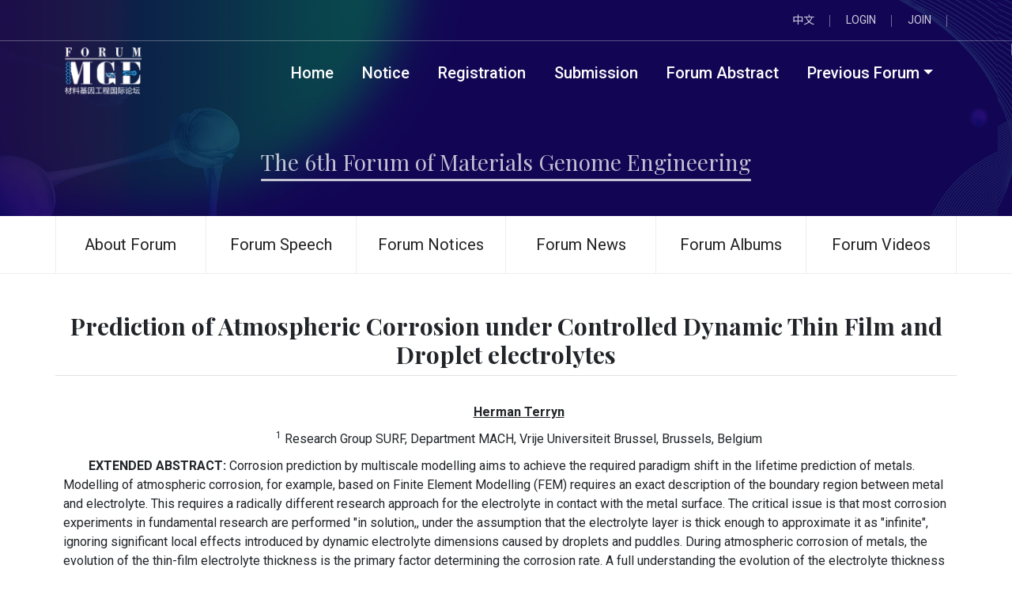

--- FILE ---
content_type: text/html; charset=utf-8
request_url: http://www.formge.cn/forum/forum2022/report/1000.html
body_size: 4081
content:


<!DOCTYPE html>
<html lang="zh">
<head>
    <meta charset="UTF-8">
    <meta name="viewport" content="width=device-width, initial-scale=1, shrink-to-fit=no">
    
    <link rel="stylesheet" href="/static/media/bootstrap5/css/bootstrap.min.css?t=20240507">
    <link rel="stylesheet" href="/static/media/bootstrap5-icons/bootstrap-icons.css?t=20240507">
    <link rel="stylesheet" href="/static/media/website.css?t=20240507">
    <script src="/static/media/swiper/swiper-bundle.min.js" type="text/javascript"></script>
    <link href="/static/media/swiper/swiper-bundle.min.css" rel="stylesheet">
    <!-- Fonts -->
    <link rel="preconnect" href="https://fonts.googleapis.com">
    <link rel="preconnect" href="https://fonts.gstatic.com" crossorigin>
    <link href="https://fonts.googleapis.com/css2?family=Noto+Sans+KR:wght@300;400;500;700&family=Playfair+Display:wght@400;700&family=Roboto:wght@300;400;500;700&display=swap" rel="stylesheet">
    <link rel="preconnect" href="https://fonts.googleapis.com">
    <link rel="preconnect" href="https://fonts.gstatic.com" crossorigin>
    <link href="https://fonts.googleapis.com/css2?family=Noto+Sans+KR:wght@300;400;500;700&family=Playfair+Display:wght@400;700&family=Roboto:wght@300;400;500;700&display=swap" rel="stylesheet">
    <link rel="preconnect" href="https://fonts.googleapis.com">
    <link rel="preconnect" href="https://fonts.gstatic.com" crossorigin>
    <link href="https://fonts.googleapis.com/css2?family=Noto+Sans+SC:wght@100..900&display=swap" rel="stylesheet">
    <!-- Icons Fonts -->
    <link href="https://fonts.googleapis.com/icon?family=Material+Icons" rel="stylesheet">
    <link rel="stylesheet" href="https://cdnjs.cloudflare.com/ajax/libs/font-awesome/4.7.0/css/font-awesome.min.css">
    <title>The 6th Forum of Materials Genome Engineering</title>
</head>
<body>
    <header id="forum-header" class="fixed-top">
        <div class="level-1">
            <div class="container d-flex justify-content-between">
                <div class="align-self-center">
                    <a href="/" style="padding: 5px 0;">
                    <!--
                        
                            <img src="/static/media/formge/logo_en.png" alt="" style="max-height: 30px;">
                        
                        -->
                    </a>
                </div>
                <ul class="mb-0 px-0 d-flex justify-content-end list-unstyled">
                    
                        <li>
                            <a href="/set/lang/zh-hans/?next=/forum/">中文</a>
                        </li>
                    
                    <li>
                        <a href="https://formge.scievent.com/login/">LOGIN</a>
                    </li>
                    <li>
                        <a href="https://formge.scievent.com/account_create/">JOIN</a>
                    </li>
                </ul>
            </div>

        </div>
        <div class="container level-2 d-flex mt-2">
            <a href="/forum/" class="me-auto"><img src="/static/media/formge/2024/formge_logo.png" alt=""></a>
            <nav class="navbar navbar-expand-lg navbar-expand-md" id="navbar-formge">
                <button class="navbar-toggler" type="button" data-toggle="collapse" data-target="#mainNavbar" aria-controls="mainNavbar" aria-expanded="false" aria-label="Toggle navigation">
                    <span class="navbar-toggler-icon"></span>
                </button>
                <div class="collapse navbar-collapse" id="mainNavbar">
                    <ul class="navbar-nav" id="menu-formge">
                        
    
        <li class="nav-item">
            <a class="nav-link" href="/forum/" target="_self">Home</a>
        </li>
    
        <li class="nav-item">
            <a class="nav-link" href="http://www.formge.cn/forum/notice/" target="_self">Notice</a>
        </li>
    
        <li class="nav-item">
            <a class="nav-link" href="https://formge2025.scievent.com/account_create/" target="_self">Registration</a>
        </li>
    
        <li class="nav-item">
            <a class="nav-link" href="https://formge2025.scievent.com/submission/guidelines/" target="_self">Submission</a>
        </li>
    
        <li class="nav-item">
            <a class="nav-link" href="/forum/sessions/" target="_self">Forum Abstract</a>
        </li>
    
    <li class="nav-item dropdown">
        <a class="nav-link dropdown-toggle" href="#" id="personCenter" role="button" data-bs-toggle="dropdown" aria-haspopup="true" aria-expanded="false">Previous Forum</a>
        <div class="dropdown-menu dropdown-menu-end" aria-labelledby="navbarDropdown">
            
                <a class="dropdown-item" href="/forum/2024/intro/">The 8th Forum of Materials Genome Engineering</a>
            
                <a class="dropdown-item" href="/forum/2023/intro/">The 7th Forum of Materials Genome Engineering</a>
            
                <a class="dropdown-item" href="/forum/forum2022/intro/">The 6th Forum of Materials Genome Engineering</a>
            
                <a class="dropdown-item" href="/forum/forum2021/intro/">The 5th Forum of Materials Genome Engineering</a>
            
                <a class="dropdown-item" href="/forum/4th/intro/">The 4th Forum of Materials Genome Engineering</a>
            
                <a class="dropdown-item" href="/forum/3rd/intro/">The 3rd Forum of Materials Genome Engineering</a>
            
                <a class="dropdown-item" href="/forum/2nd/intro/">The 2nd Forum of Materials Genome Engineering</a>
            
                <a class="dropdown-item" href="/forum/1st/intro/">The 1st Forum of Materials Genome Engineering</a>
            
        </div>
    </li>

                    </ul>
                </div>
            </nav>
        </div>
    </header>
    
    <div class="container-fluid text-center" id="forum-subpage-banner">
        <div class="container px-0 mb-0 breadcrumbs text-center z-title">
            <span class="h3 text-white position-relative opacity-75">The 6th Forum of Materials Genome Engineering</span>
        </div>









    </div>
    <div class="container-fluid forum-sub-menu m-0 p-0">
        <ul class="container d-flex flex-row justify-content-around align-content-center list-unstyled mb-0 px-0">
            <li>
                <a href="/forum/forum2022/intro/">About Forum</a>
            </li>
            <li>
                <a href="/forum/forum2022/sessions/">Forum Speech</a>
            </li>
            <li>
                <a href="/forum/forum2022/notice/">Forum Notices</a>
            </li>
            <li>
                <a href="/forum/forum2022/news/">Forum News</a>
            </li>
            <li>
                <a href="/forum/forum2022/albums/">Forum Albums</a>
            </li>
            <li>
                <a href="/forum/forum2022/videos/">Forum Videos</a>
            </li>
        </ul>
    </div>
    <div class="container">
        <div class="row">
            <div class="col-12 bg-white py-5 px-0">
                
    <h3 class="text-center border-bottom pb-2 title_forum">Prediction of Atmospheric Corrosion under Controlled Dynamic Thin Film and Droplet electrolytes</h3>











    <div class="article_content py-3">
        <p style="text-align:center;"><b><u>Herman Terryn</u></b></p><p style="text-align:center;"><sup>1</sup>&nbsp;Research Group SURF, Department MACH, Vrije Universiteit Brussel, Brussels, Belgium</p><p><b>EXTENDED ABSTRACT:&nbsp;</b>Corrosion prediction by multiscale modelling aims to achieve the required paradigm shift in the lifetime prediction of metals. Modelling of atmospheric corrosion, for example, based on Finite Element Modelling (FEM) requires an exact description of the boundary region between metal and electrolyte. This requires a radically different research approach for the electrolyte in contact with the metal surface. The critical issue is that most corrosion experiments in fundamental research are performed "in solution,, under the assumption that the electrolyte layer is thick enough to approximate it as "infinite", ignoring significant local effects introduced by dynamic electrolyte dimensions caused by droplets and puddles. During atmospheric corrosion of metals, the evolution of the thin-film electrolyte thickness is the primary factor determining the corrosion rate. A full understanding the evolution of the electrolyte thickness and properties as a function of the key environmental parameters is yet to be achieved. A novel methodology has been developed to conduct experiments under a regulated environment to measure the film thickness evolution or individual droplets on an undisturbed metal surface. Experimental results are compared with FEM models predicting both the electrolyte formation as well as the related corrosion. The heat transfer coefficient is noted as a critical parameter influencing both the film characteristics and the resulting corrosion rate. Combining the in-house MiTReM (Multi ion Transfer Reaction electrochemical model) with the electrolyte film thickness model, we could see that the corrosion rates become very critical in the range of 20 gm. The next step was to go into the dimension of droplets. A new approach was proposed to numerically predict and study atmospheric corrosion under droplet size distributions. The proposed methodology allows for a corrosion prediction based on observed droplet size distributions and droplet contact angles. This model is validated by comparing with experiments introducing droplet-induced corrosion in a lab scale reactor that allows monitoring in parallel droplet geometry and corrosion as function of induced thermal cycles in a controlled atmosphere.</p><p><b>Keywords:&nbsp;</b>atmospheric corrosion; thin electrolytes; droplets;modelling</p>
    </div>
    <!-- 报告人简介 -->
    
        <h5 class="border-bottom pb-2 mb-2">Brief Introduction of Speaker</h5>
        
            <span class="float-start me-3 mb-1">
                <img src="/media/forum/51bdf669c756412881f07174604ce73e.png" style="max-width: 150px;" alt=""/>
            </span>
        
        <div class="speaker-intro">
            <h6 class="mb-2">Herman Terryn</h6>
            <p>Herman Terryn has completed his PhD at the age of 28 years from Vrije Universiteit Brussel Belgium. He is at VUB Brussels and part time at TUDelft The Netherlands. He has published more than 560 papers in Scopus with h-factor 57 and has been awarded many prices, EFC Corrosion Medal 2014, Francqui Chair 2017, Corrosion H.H Uhlig Award Electrochemical Society 2017, Honorary Fellow Chinese Corrosion Association.</p>
        </div>
    

            </div>
        </div>
    </div>


    

<footer class="py-5" id="formge-footer">
    <div class="container px-md-0 px-2">
        <div class="row row-cols-1 row-cols-lg-2 mb-3">
            <div class="col text-white ps-3">
                <h5 class="mb-4"><span>Contact us</span></h5>
                <p class="mb-2"><i class="bi-mailbox"></i>  E-Mail Address：mge@ustb.edu.cn</p>
                <p class="mb-2"><i class="bi-map"></i> Address：30 Xueyuan Road, Haidian District, Beijing, China</p>
                <p class="mb-2"><i class="bi-code"></i> Zip Code：100083</p>
            </div>
            <div class="col text-white ps-3">
                
                    <img src="/static/media/formge/logo_en.png" class="logo" alt="">
                
                <p class="mb-2 mt-4">Copyright ©  Materials Genetic Engineering. All Rights Reserved</p>
                <p class="mb-2">Technical Support：Guangzhou Huixingzhen Meeting Consulting Co., Ltd </p>
                <p class="mb-2">
                    <a href="https://beian.miit.gov.cn/" target="_blank" class="text-white text-decoration-none">粤ICP备17033502号</a>
                </p>
            </div>
        </div>
        <div class="row row-cols-1" style="background-color: rgba(255, 255, 255, 0.1); padding-top: 15px;">
            <div class="col text-white ps-3 text-center">
                <h5 class="mb-4"><span>Links</span></h5>
                <ul class="list-unstyled ps-0 d-flex flex-row align-items-center justify-content-center">
                    <li class="me-3"><a href="http://www.cae.cn/" class="text-light text-decoration-none">Chinese Academy of Engineering</a></li>
                    <li class="me-3"><a href="https://www.mgedata.cn/" class="text-light text-decoration-none">Special database platform for Materials Genome Engineering</a> </li>
                    <li class="me-3"><a href="http://gjj.test2.ustb.edu.cn/" class="text-light text-decoration-none">Beijing Advanced Innovation Center for Materials Genome Engineering</a> </li>
                    <li class="me-3"><a href="http://mgekeylab.ustb.edu.cn/" class="text-light text-decoration-none">Beijing Key Laboratory of Materials  Genome Initiative</a> </li>
                </ul>

            </div>
        </div>
    </div>

</footer>
    <script src="/static/media/jquery-3.5.1.min.js"></script>
    <script src="/static/media/bootstrap5/js/bootstrap.bundle.min.js"></script>
    <script src="/static/media/bootstrap5/masonry.pkgd.min.js"></script>
    <script type="text/javascript">
        $(window).scroll(function(){
            if($(this).scrollTop() > 0){
                $('#forum-header').addClass('active');
            }
            else{
                $('#forum-header').removeClass('active');
            }
        });
    </script>
    

    
</body>
</html>

--- FILE ---
content_type: text/css
request_url: http://www.formge.cn/static/media/website.css?t=20240507
body_size: 3947
content:
body{
	font-family: 'Roboto', 'Noto Sans SC', sans-serif;
    font-size: 16px;
	/*background: #f8f9fa;*/
	background-color: #ffffff;
	-webkit-text-size-adjust:none;
	line-height: 1.6;
}

table, pre, input, select, textarea, button{
	font-family:'Roboto', 'Noto Sans SC', sans-serif; line-height: 1.6;
}

#mainNavbar li {
    font-size: 16px;
}

.carousel-control .icon-next,
.carousel-control .icon-prev {
 width:20px;
 height:20px;
 font-family:serif;
 line-height:1
}
.carousel-control .icon-prev:before {
 content:'\2039'
}
.carousel-control .icon-next:before {
 content:'\203a'
}
#carouselCaptions .carousel-indicators {
 position:absolute;
 top:5px;
 left:80%;
 z-index:15;
 width:20%;
 padding-left:0;
 margin-left:-20px;
 text-align:right;
 list-style:none
}
.carousel-indicators li {
 /*display:inline-block;*/
 /*width:10px;*/
 /*height:10px;*/
 /*margin:1px;*/
 /*text-indent:-999px;*/
 /*cursor:pointer;*/
 /*background-color:#000\9;*/
 /*background-color:rgba(0,0,0,0);*/
 /*border:2px solid #019de5;*/
 /*border-radius:10px*/
}
.carousel-indicators .active {
 /*width:12px;*/
 /*height:12px;*/
 /*margin:0;*/
 /*background-color:#fff;*/
 /*border:0 none*/
}
.carousel-caption {
 right:0;
 left:0;
 border:0;
 background-color:rgba(51,51,51,0.5);
 bottom:0;
 width:100%;
 text-align:left;
 /*font-size:18px;*/
 line-height:150%;
	padding: 5px 10px;

}

.carousel-caption p {
	padding-bottom: 0px !important;
	margin-bottom: 0px !important;
}

.carousel-caption .btn {
 text-shadow:none
}


.column-newsflash-main {
	position: relative;
	padding-left: 22px;
	margin-top: 20px
}

.column-newsflash-main .column-newsflash-item {
	padding-bottom: 16px
}

.column-newsflash-main .column-newsflash-item img {
	max-width: 100%;
	max-height: 300px
}

.column-newsflash-main .column-newsflash-item .column-newsflash-item-head {
	position: relative
}

.column-newsflash-main .column-newsflash-item .column-newsflash-item-head .column-newsflash-item-icon {
	display: inline-block;
	background: #fff;
	width: 12px;
	height: 12px;
	border: 4px solid #b3ccf4;
	border-radius: 100%;
	position: absolute;
	top: 5px;
	left: -22px;
	z-index: 1
}

.column-newsflash-main .column-newsflash-item .column-newsflash-item-head .column-newsflash-item-title {
	font-size: 14px;
	color: #262626;
	line-height: 22px;
	max-height: 44px;
	overflow: hidden;
	text-align: justify;
	cursor: pointer
}

.column-newsflash-main .column-newsflash-item .column-newsflash-item-head .column-newsflash-item-title.active,.column-newsflash-main .column-newsflash-item .column-newsflash-item-head .column-newsflash-item-title:hover {
	color: #4d7fd0
}

.column-newsflash-main .column-newsflash-item .column-newsflash-item-head .column-newsflash-item-time {
	padding-top: 7px;
	font-size: 12px;
	color: #a7a7a7
}

.column-newsflash-main .column-newsflash-item .column-newsflash-item-detail {
	position: relative;
	font-size: 13px;
	color: #787878;
	letter-spacing: 0;
	line-height: 22px;
	text-align: justify;
	height: 0;
	opacity: .3;
	overflow: hidden;
	transition: opacity .5s linear
}

.column-newsflash-main .column-newsflash-item .column-newsflash-item-detail.slide-down {
	height: auto;
	opacity: 1;
	padding-top: 10px
}

.column-newsflash-main .column-newsflash-item .column-newsflash-item-detail a {
	color: #4285f4
}

.column-newsflash-main .column-newsflash-vertiacl-line {
	position: absolute;
	height: 100%;
	border: 1px solid #f3f3f3;
	top: 0;
	left: 5px
}

.column-newsflash-main .column-newsflash-see-more {
	border: 1px solid #4285f4;
	border-radius: 1px;
	font-size: 14px;
	color: #4285f4;
	text-align: center;
	width: 278px;
	height: 36px;
	line-height: 36px;
	display: block
}

.column-newsflash-main .column-newsflash-see-more:hover {
	color: #fff;
	background: #b3ccf4;
	border: none
}

.letter-spacing-1{
	letter-spacing: 0.1em;
}

.article_content {
	font-size: 16px;
}

.article_content p{
	line-height: 2em;
	text-indent: 2em;
}

.article_content p img {
	border-radius: 5px;
	max-width: 98%;
}

.text-15px {
	font-size: 15px !important;
}

.text-16px {
	font-size: 16px !important;
}


.text-18px {
	font-size: 18px !important;
}


.text-20px {
	font-size: 20px !important;
}

.forum-intro-home p{
	margin-bottom: 0.2em !important;
	/*padding-bottom: 0.2em !important;*/
	line-height: 1.8em;
	text-indent: 2.0em;
}

.forum-intro p{
	line-height: 2.0em;
	text-indent: 2.0em;
}

.speaker-intro p{
	text-indent: 2.0em;
	line-height: 2.0em;
}

i {
	line-height: 1.0em;
}

/** HOME **/

.year {
	/*height: 28px;*/
    /*line-height: 28px;*/
	font-weight: bold;
    background: #e2efff;
    color: #0d3f74;
    text-align: center;
	padding-top: 2px;
	padding-bottom: 2px;
	font-family: "Georgia", "Tahoma", "Arial";
	width: 60px;
}

.day {
	/*height: 27px;*/
    /*line-height: 27px;*/
    background: #0d3f74;
    text-align: center;
    color: #ffffff;
	padding-top: 2px;
	padding-bottom: 2px;
	font-family: "Georgia", "Tahoma", "Arial";
	width: 60px;
}

.date-title {
	/*height: 28px;*/
	/*line-height: 28px;*/
	font-weight: bold;
	/*background: #e2efff;*/
	border: 1px solid #0d3f74;
	color: #0d3f74;
	text-align: center;
	padding-top: 2px;
	padding-bottom: 2px;
	font-family: "Georgia", "Tahoma", "Arial";

}

.date-time {
	/*height: 27px;*/
	/*line-height: 27px;*/
	background: #0d3f74;
	text-align: center;
	color: #ffffff;
	padding-top: 2px;
	padding-bottom: 2px;
	font-family: "Georgia", "Tahoma", "Arial";
	width: 100px;
}

.title {
	font-weight: bold;
	padding-left: 32px;
	font-size: 20px;
	color: #4a4a4a;
	/*letter-spacing: 0.1em;*/
}

.title_notice {
	background: url(./formge/icons/title_notice.png) no-repeat left center;
}

.title_news {
	background: url(./formge/icons/title_news.png) no-repeat left center;
}

.title_academic {
	background: url(./formge/icons/title_academic.png) no-repeat left center;
}

.title_fields {
	background: url(./formge/icons/title_fields.png) no-repeat left center;
}

.li {
	background: url("./formge/icons/li.png") no-repeat left center;
	padding-left: 20px;
}


.title_forum, .z-title {
	/*letter-spacing: 0.1em;*/
	font-weight: 700;
	font-size: 30px;
    font-family: 'Playfair Display', 'Noto Sans SC', serif;
}

.title_forum span:after, .z-title span:after  {
    position: absolute;
    content: "";
    bottom: -6px;
    left: 0;
    right: 0;
    height: 3px;
	border-radius: 5px;
}

.title_forum span:after{
	background-color: #222;
}

.z-title span:after {
	background-color: #ffffff;
}

#mainNavbar {
	/*letter-spacing: 0.1em;*/
}

@media (min-width: 768px) {
	#forum-sidebar a {
		width: 150px;
		text-align: center;
	}
}

@media (max-width: 768px) {
	#forum-sidebar a {
		width: 40px;
		text-align: center;
		word-wrap:break-word;
		font-size: 0.8em;
	}
}

/* 编辑内容风格 */
.article_content-container {
	position: relative;
	height: 100%;
}
.article_content-container .w-e-progress {
	position: absolute;
	background-color: #1e88e5;
	top: 0;
	left: 0;
	height: 1px;
}
.article_content-container .placeholder {
	color: #D4D4D4;
	position: absolute;
	font-size: 11pt;
	line-height: 22px;
	left: 10px;
	top: 10px;
	user-select: none;
	z-index: -1;
}
.article_content {
	padding: 0 10px;
	overflow-y: auto;
}
.article_content p,
.article_content h1,
.article_content h2,
.article_content h3,
.article_content h4,
.article_content h5,
.article_content table,
.article_content pre {
	margin: 10px 0;
	line-height: 1.5;
}
.article_content ul,
.article_content ol {
	margin: 10px 0 10px 20px;
}
.article_content blockquote {
	display: block;
	border-left: 8px solid #d0e5f2;
	padding: 5px 10px;
	margin: 10px 0;
	line-height: 1.4;
	font-size: 100%;
	background-color: #f1f1f1;
}
.article_content code {
	display: inline-block;
	background-color: #f1f1f1;
	border-radius: 3px;
	padding: 3px 5px;
	margin: 0 3px;
}
.article_content pre code {
	display: block;
}
.article_content table {
	border-top: 1px solid #ccc;
	border-left: 1px solid #ccc;
}
.article_content table td,
.article_content table th {
	border-bottom: 1px solid #ccc;
	border-right: 1px solid #ccc;
	padding: 3px 5px;
	min-height: 30px;
}
.article_content table th {
	border-bottom: 2px solid #ccc;
	text-align: center;
	background-color: #f1f1f1;
}
.article_content:focus {
	outline: none;
}
.article_content img {
	cursor: pointer;
}
.article_content img:hover {
	box-shadow: 0 0 5px #333;
}
.article_content .w-e-todo {
	margin: 0 0 0 20px;
}
.article_content .w-e-todo li {
	list-style: none;
	font-size: 1em;
}
.article_content .w-e-todo li span:nth-child(1) {
	position: relative;
	left: -18px;
}
.article_content .w-e-todo li span:nth-child(1) input {
	position: absolute;
	margin-right: 3px;
}
.article_content .w-e-todo li span:nth-child(1) input[type=checkbox] {
	top: 50%;
	margin-top: -6px;
}
.w-e-tooltip {
	position: absolute;
	display: flex;
	color: #f1f1f1;
	background-color: rgba(0, 0, 0, 0.75);
	box-shadow: 0 2px 8px 0 rgba(0, 0, 0, 0.15);
	border-radius: 4px;
	padding: 4px 5px 6px;
	justify-content: center;
	align-items: center;
}
.w-e-tooltip-up::after {
	content: "";
	position: absolute;
	top: 100%;
	left: 50%;
	margin-left: -5px;
	border: 5px solid rgba(0, 0, 0, 0);
	border-top-color: rgba(0, 0, 0, 0.73);
}
.w-e-tooltip-down::after {
	content: "";
	position: absolute;
	bottom: 100%;
	left: 50%;
	margin-left: -5px;
	border: 5px solid rgba(0, 0, 0, 0);
	border-bottom-color: rgba(0, 0, 0, 0.73);
}
.w-e-tooltip-item-wrapper {
	cursor: pointer;
	font-size: 14px;
	margin: 0 5px;
}
.w-e-tooltip-item-wrapper:hover {
	color: #ccc;
	text-decoration: underline;
}

/* for swiper */
#forum-speakers {
	margin-bottom: 220px;
}

.swiper-speakers {
	/*background-color: #f8f9fa;*/
	/*padding: 10px !important;*/
}

.swiper-speakers .speaker-box {
	background-color: #fff;
	padding: 20px;
	height: auto;
	display: block;
}

.swiper-speakers a{
	text-decoration: none;
	color: #333333;
	display: block;
}

.swiper-speakers .speaker-box img {
	transform: scale(1);
	transition: transform 0.2s;
	height: 160px;
	width: 160px;
	object-fit: cover;
}

.swiper-speakers .speaker-box img:hover {
	transform: scale(1.05);
}

.swiper-speakers .speaker-box .name {
	font-size: 1.3em;
	font-weight: 700;
	margin-top: 5px;
	padding: 0;
}

.swiper-speakers .speaker-box .speaker-title {
	font-size: 1.0em;
}

.swiper-speakers .speaker-box .report-title {
	font-size: 1.0em;
	/*font-weight: 500;*/
}

.swiper-speakers .speaker-box .organization {
	font-style: italic;
}

.swiper-speakers .speaker-box .organization, .swiper-speakers .speaker-box .position{
	padding: 0 3px;
}


/* 2024 */
#forum-header a {
	color: #ffffff;
}

#forum-header .level-1 {
	border-bottom: 1px solid rgba(255, 255, 255, 0.3);
}

#forum-header ul li{
	text-align: center;
	color: #ffffff;
	position: relative;
}

#forum-header ul li a {
	text-decoration: none;
}

#forum-header .level-1 ul li a, #forum-header .level-1 div a{
	display: block;
	padding: 15px 20px;
	opacity: 0.8;
	transition: .3s;
	font-size: 14px;
	line-height: 21px;
}

#forum-header .level-1 ul li:not(:last-child) a::after, #forum-header .level-1 div a::after {
	content: ' ';
    position: absolute;
    top: 50%;
    right: 0;
    width: 1px;
    height: 15px;
    margin-top: -7px;
    background: rgba(255, 255, 255, 0.5);
	color: #ffffff;
}

#forum-header .level-2 img {
	max-height: 60px;
}

#forum-header .level-2 ul li > a {
	font-family: Roboto, 'Noto Sans SC', sans-serif;
	font-size: 20px;
	font-weight: 500;
	line-height: 32px;
}

#forum-header .dropdown-menu {
	background-color: rgba(0, 0, 0, 0.5);
	padding: 10px 20px;
	min-width: 100%;
}

#forum-header .dropdown-menu .dropdown-item{
	margin: 10px 10px 10px 0;
	padding: 5px;
	border-bottom: 1px dotted #ccc2a4;
	text-align: center;
}

#forum-header .dropdown-menu .dropdown-item:hover{
	color: #0a53be;
}

#forum-header .dropdown-menu .dropdown-item:active{
	background-color: #ccc2a4;
}


#forum-header.active{
    background: rgba(0, 0, 0, 0.7);
}

#forum-home-banner, #forum-subpage-banner, #website-sliders, .website-breadcrumbs{
	background: url("./formge/2024/formge_banner_bg.png") center center no-repeat;
	background-size: cover;
}

#website-sliders > #slides-formge {
	padding: 125px 0 0;
}

#website-sliders > #slides-formge img{
	/*max-height: 500px;*/
	width: 100%;
}
.swiper-button-next,.swiper-button-prev {
	color: #ffffff !important;
}

#forum-subpage-banner .breadcrumbs{
	padding: 6em 0 1.5em;
	max-height: 850px;
}

.forum-sub-menu {
	border-bottom: 1px solid #eeeeee;
}

.forum-sub-menu li {
	border-right: 1px solid #eeeeee;
	width: 100%;
	text-align: center;
}

.forum-sub-menu li:first-child {
	border-left: 1px solid #eeeeee;
}

.forum-sub-menu a {
	text-decoration: none;
	display: block;
	padding: 20px;
	font-size: 20px;
	width: 100%;
	color: #222;
}

#forum-home-banner img {
	padding: 15em 0 6em;
	max-height: 850px;
}

.home-list .home-list-header {
    font-family: 'Playfair Display', 'Noto Sans SC', serif;
    font-weight: 700;
    font-size: 36px;
}

.home-list .home-list-header > span {
	position: relative;
	padding: 0 0 10px 0;
	display: inline-block;
}

.home-list .home-list-header > span:after {
    content: '';
    position: absolute;
    bottom: -1px;
    left: 0;
    height: 3px;
    width: 100%;
    background: #222;
}

.home-list .home-list-body {
	padding-left: 1em !important;
}

.home-list .home-list-body li{
	position: relative;
	font-size: 18px;
	font-weight: 700;
	line-height: 28.8px;
	margin: 10px 0;
}

.home-list .home-list-body li a{
	color: #222 !important;
}

.home-list .home-list-body li:before {
	content: '';
	position:absolute;
	top: 10px;
	left:-10px;
	width:5px;
	height:5px;
	background:#394689;
	transform: rotate(45deg);
}


/* quick link */
.link_box li{
    flex: 1;
    border-radius: 15px 0;
    overflow: hidden;
    transition: .3s;
}

.link_box li a{
    display: block;
    width: 100%;
    height: 100%;
    padding: 2rem 3rem;
    background: url('formge/2024/bg_quicklink.png') 0 0 no-repeat;
    background-size: cover;
    position: relative;
}

.link_box li a .quick-link{
    display: block;
    font-size: 1.5em;
    font-weight: bolder;
    color: #fff;
}

.link_box li a .deadline-title{
    font-size: 1.1em;
    font-weight: bolder;
    color: #fff;
	opacity: 0.8;
}

.link_box li a .deadline-date{
    font-size: 1.1em;
    font-weight: normal;
    color: #fff;
	opacity: 0.8;
}


.link_box li a::before {
    content: '';
    position: absolute;
    right: 3rem;
    bottom: 3rem;
    width: 11px;
    height: 20px;
    background: url('formge/2024/arrow.png') 0 0 no-repeat;
    transition: .3s;
}


#forum-speakers .forum-speakers-banner {
	background: url('formge/2024/bg_speakers.png') 0 0 no-repeat;
	background-size: cover;
	height: 420px;
	color: #ffffff;
}

#formge-footer {
	background-color: rgb(34, 34, 34);
	font-size: 0.8em;
	font-weight: normal;
}

#formge-footer img.logo{
	max-height: 40px;
}

#formge-footer div.col {
	/*border-left: 1px solid rgba(255, 255, 255, 0.5);*/
}

#formge-footer h5 span{
	border-bottom: 5px solid rgb(17, 75, 206);
	padding-bottom: 10px;
	font-size: 0.9em;
	font-weight: normal;
}

/** website home */
.home-news {
    background: url("./formge/2024/bg_speakers.png");
	background-size: cover;
}

.home-news-item {
  /*position: relative;*/
    background-color: #ffffff;
	transition: all 0.3s ease-in-out;
    /*background-color: #fff1e5;*/
}



.home-news::before {
  /*content: "";*/
  /*position: absolute;*/
  /*top: 0;*/
  /*left: 0;*/
  /*width: 100%;*/
  /*height: 100%;*/
  /*opacity: 0.1;*/
  /*background: url("./formge/bg_news.png") no-repeat;*/
  /*z-index: -1;*/
  /*  padding: 20px;*/
}


.home-news-item:hover {
    box-shadow: 0 1rem 3rem rgba(0, 0, 0, 0.4);
}

.home-news-item a {
    color: #222 !important;
}

.home-news-item:hover {
	background: linear-gradient(135deg, #001f3f, #0088a9, #00c9a7, #92d5c6, #ebf5ee);
	color: #ffffff !important;
}

.home-news-item:hover h5, .home-news-item:hover p, .home-news-item:hover div, .home-news-item:hover span{
	color: #ffffff !important;
}

.news-list li {
}

.news-list li:hover {
	background-image: linear-gradient(90deg, #005bea 0%, #00c6fb 100%);
	box-shadow: 0 1rem 3rem rgba(0, 0, 0, 0.4);
}

.news-list li:hover * {
	color: #ffffff !important;
}

#navbar-formge ul#menu-formge > li{
	/*border-right: 1px solid rgba(255, 255, 255, 0.5);*/
	/*transform: skew(-14deg);*/
	padding-left: 10px;
	padding-right: 10px;
}

#navbar-formge ul#menu-formge > li a{
	/*transform: skew(14deg);*/
}

#navbar-formge ul#menu-formge > li:hover{
	background-color: rgba(64, 212, 252, 1);
}